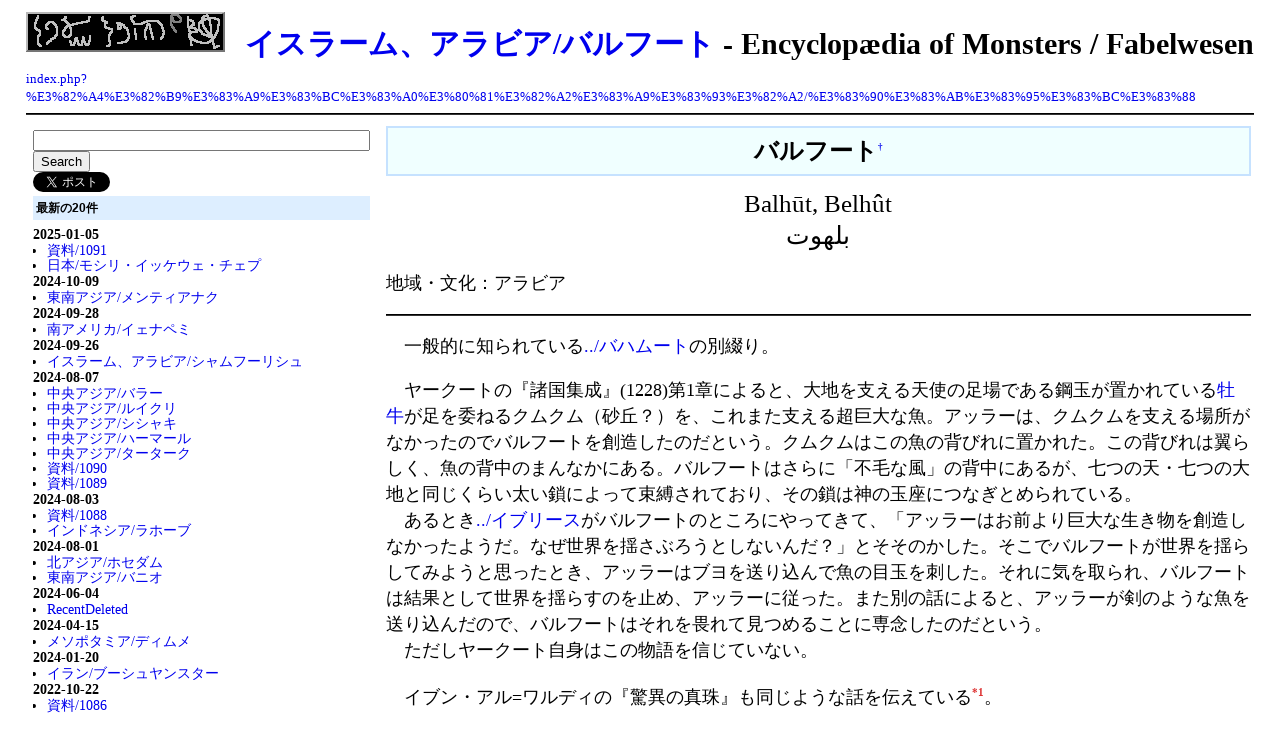

--- FILE ---
content_type: text/html; charset=UTF-8
request_url: http://www.toroia.info/dict/index.php?%E3%82%A4%E3%82%B9%E3%83%A9%E3%83%BC%E3%83%A0%E3%80%81%E3%82%A2%E3%83%A9%E3%83%93%E3%82%A2/%E3%83%90%E3%83%AB%E3%83%95%E3%83%BC%E3%83%88
body_size: 4773
content:
<?xml version="1.0" encoding="UTF-8" ?>
<!DOCTYPE html PUBLIC "-//W3C//DTD XHTML 1.1//EN" "http://www.w3.org/TR/xhtml11/DTD/xhtml11.dtd">
<html xmlns="http://www.w3.org/1999/xhtml" xml:lang="ja">
<head>
 <meta http-equiv="content-type" content="application/xhtml+xml; charset=UTF-8" />
 <meta http-equiv="content-style-type" content="text/css" />

 <title>イスラーム、アラビア/バルフート - 幻想動物の事典</title>

 <link rel="SHORTCUT ICON" href="" />
 <link rel="stylesheet" type="text/css" media="screen" href="skin/pukiwiki.css.php?charset=Shift_JIS" charset="Shift_JIS" />
 <link rel="stylesheet" type="text/css" media="print"  href="skin/pukiwiki.css.php?charset=Shift_JIS&amp;media=print" charset="Shift_JIS" />
 <link rel="alternate" type="application/rss+xml" title="RSS" href="index.php?cmd=rss" />

</head>

<!--shinobi1-->
<script type="text/javascript" src="http://x3.hariko.com/ufo/025075900"></script>
<noscript><a href="http://x3.hariko.com/bin/gg?025075900" target="_blank">
<img src="http://x3.hariko.com/bin/ll?025075900" border="0"></a><br>
<span style="font-size:9px"><img style="margin:0;vertical-align:text-bottom;" src="http://img.shinobi.jp/tadaima/fj.gif" width="19" height="11"> <a href="http://kashiwa_kodate.rentalurl.net" target="_blank">柏　戸建</a> <a href="http://funabashi_estate.rentalurl.net" target="_blank">船橋市 不動産</a></span></noscript>
<!--shinobi2-->

<body>

<div id="header">
 <a href="index.php"><img id="logo" src="image/title.png" /></a>

 <h1 class="title"><a href="index.php?plugin=related&amp;page=%E3%82%A4%E3%82%B9%E3%83%A9%E3%83%BC%E3%83%A0%E3%80%81%E3%82%A2%E3%83%A9%E3%83%93%E3%82%A2%2F%E3%83%90%E3%83%AB%E3%83%95%E3%83%BC%E3%83%88">イスラーム、アラビア/バルフート</a>  - Encyclop&aelig;dia of Monsters / Fabelwesen</h1>

</div>

<div id="navigator">

    <a href="index.php?%E3%82%A4%E3%82%B9%E3%83%A9%E3%83%BC%E3%83%A0%E3%80%81%E3%82%A2%E3%83%A9%E3%83%93%E3%82%A2/%E3%83%90%E3%83%AB%E3%83%95%E3%83%BC%E3%83%88"><span class="small">index.php?%E3%82%A4%E3%82%B9%E3%83%A9%E3%83%BC%E3%83%A0%E3%80%81%E3%82%A2%E3%83%A9%E3%83%93%E3%82%A2/%E3%83%90%E3%83%AB%E3%83%95%E3%83%BC%E3%83%88</span></a>
 
</div>

<hr class="full_hr" />
<table border="0" style="width:100%">
 <tr>
  <td class="menubar">
   <div id="menubar">
    <form action="search/msearch.cgi" accept-charset="utf-8">
     <input type="text" size="40" name="query" value="">
     <input type="submit" value="Search">
     <input type="hidden" name="hint" value="ひらがな">
     <input type="hidden" name="index" value="">
     <input type="hidden" name="config" value="">
    </form>
<div>

<a href="https://twitter.com/share" class="twitter-share-button" data-count="vertical" data-via="toroia" data-lang="ja">ツイート</a><script type="text/javascript" src="//platform.twitter.com/widgets.js"></script>
</div>

   <h5>最新の20件</h5>
<div><strong>2025-01-05</strong>
<ul class="recent_list">
 <li><a href="index.php?%E8%B3%87%E6%96%99/1091" class="link_page_passage" data-mtime="2025-01-05T06:27:42+09:00">資料/1091</a></li>
 <li><a href="index.php?%E6%97%A5%E6%9C%AC/%E3%83%A2%E3%82%B7%E3%83%AA%E3%83%BB%E3%82%A4%E3%83%83%E3%82%B1%E3%82%A6%E3%82%A7%E3%83%BB%E3%83%81%E3%82%A7%E3%83%97" class="link_page_passage" data-mtime="2025-01-05T06:25:54+09:00">日本/モシリ・イッケウェ・チェプ</a></li>
</ul>
<strong>2024-10-09</strong>
<ul class="recent_list">
 <li><a href="index.php?%E6%9D%B1%E5%8D%97%E3%82%A2%E3%82%B8%E3%82%A2/%E3%83%A1%E3%83%B3%E3%83%86%E3%82%A3%E3%82%A2%E3%83%8A%E3%82%AF" class="link_page_passage" data-mtime="2024-10-09T23:43:18+09:00">東南アジア/メンティアナク</a></li>
</ul>
<strong>2024-09-28</strong>
<ul class="recent_list">
 <li><a href="index.php?%E5%8D%97%E3%82%A2%E3%83%A1%E3%83%AA%E3%82%AB/%E3%82%A4%E3%82%A7%E3%83%8A%E3%83%9A%E3%83%9F" class="link_page_passage" data-mtime="2024-09-28T00:29:44+09:00">南アメリカ/イェナペミ</a></li>
</ul>
<strong>2024-09-26</strong>
<ul class="recent_list">
 <li><a href="index.php?%E3%82%A4%E3%82%B9%E3%83%A9%E3%83%BC%E3%83%A0%E3%80%81%E3%82%A2%E3%83%A9%E3%83%93%E3%82%A2/%E3%82%B7%E3%83%A3%E3%83%A0%E3%83%95%E3%83%BC%E3%83%AA%E3%82%B7%E3%83%A5" class="link_page_passage" data-mtime="2024-09-26T19:29:28+09:00">イスラーム、アラビア/シャムフーリシュ</a></li>
</ul>
<strong>2024-08-07</strong>
<ul class="recent_list">
 <li><a href="index.php?%E4%B8%AD%E5%A4%AE%E3%82%A2%E3%82%B8%E3%82%A2/%E3%83%90%E3%83%A9%E3%83%BC" class="link_page_passage" data-mtime="2024-08-07T22:03:08+09:00">中央アジア/バラー</a></li>
 <li><a href="index.php?%E4%B8%AD%E5%A4%AE%E3%82%A2%E3%82%B8%E3%82%A2/%E3%83%AB%E3%82%A4%E3%82%AF%E3%83%AA" class="link_page_passage" data-mtime="2024-08-07T22:00:50+09:00">中央アジア/ルイクリ</a></li>
 <li><a href="index.php?%E4%B8%AD%E5%A4%AE%E3%82%A2%E3%82%B8%E3%82%A2/%E3%82%B7%E3%82%B7%E3%83%A3%E3%82%AD" class="link_page_passage" data-mtime="2024-08-07T21:59:07+09:00">中央アジア/シシャキ</a></li>
 <li><a href="index.php?%E4%B8%AD%E5%A4%AE%E3%82%A2%E3%82%B8%E3%82%A2/%E3%83%8F%E3%83%BC%E3%83%9E%E3%83%BC%E3%83%AB" class="link_page_passage" data-mtime="2024-08-07T21:56:54+09:00">中央アジア/ハーマール</a></li>
 <li><a href="index.php?%E4%B8%AD%E5%A4%AE%E3%82%A2%E3%82%B8%E3%82%A2/%E3%82%BF%E3%83%BC%E3%82%BF%E3%83%BC%E3%82%AF" class="link_page_passage" data-mtime="2024-08-07T21:53:40+09:00">中央アジア/ターターク</a></li>
 <li><a href="index.php?%E8%B3%87%E6%96%99/1090" class="link_page_passage" data-mtime="2024-08-07T21:53:06+09:00">資料/1090</a></li>
 <li><a href="index.php?%E8%B3%87%E6%96%99/1089" class="link_page_passage" data-mtime="2024-08-07T20:10:28+09:00">資料/1089</a></li>
</ul>
<strong>2024-08-03</strong>
<ul class="recent_list">
 <li><a href="index.php?%E8%B3%87%E6%96%99/1088" class="link_page_passage" data-mtime="2024-08-03T18:47:26+09:00">資料/1088</a></li>
 <li><a href="index.php?%E3%82%A4%E3%83%B3%E3%83%89%E3%83%8D%E3%82%B7%E3%82%A2/%E3%83%A9%E3%83%9B%E3%83%BC%E3%83%96" class="link_page_passage" data-mtime="2024-08-03T18:46:24+09:00">インドネシア/ラホーブ</a></li>
</ul>
<strong>2024-08-01</strong>
<ul class="recent_list">
 <li><a href="index.php?%E5%8C%97%E3%82%A2%E3%82%B8%E3%82%A2/%E3%83%9B%E3%82%BB%E3%83%80%E3%83%A0" class="link_page_passage" data-mtime="2024-08-01T18:56:04+09:00">北アジア/ホセダム</a></li>
 <li><a href="index.php?%E6%9D%B1%E5%8D%97%E3%82%A2%E3%82%B8%E3%82%A2/%E3%83%90%E3%83%8B%E3%82%AA" class="link_page_passage" data-mtime="2024-08-01T06:10:01+09:00">東南アジア/バニオ</a></li>
</ul>
<strong>2024-06-04</strong>
<ul class="recent_list">
 <li><a href="index.php?RecentDeleted" class="link_page_passage" data-mtime="2024-06-04T01:07:53+09:00">RecentDeleted</a></li>
</ul>
<strong>2024-04-15</strong>
<ul class="recent_list">
 <li><a href="index.php?%E3%83%A1%E3%82%BD%E3%83%9D%E3%82%BF%E3%83%9F%E3%82%A2/%E3%83%87%E3%82%A3%E3%83%A0%E3%83%A1" class="link_page_passage" data-mtime="2024-04-15T00:35:39+09:00">メソポタミア/ディムメ</a></li>
</ul>
<strong>2024-01-20</strong>
<ul class="recent_list">
 <li><a href="index.php?%E3%82%A4%E3%83%A9%E3%83%B3/%E3%83%96%E3%83%BC%E3%82%B7%E3%83%A5%E3%83%A4%E3%83%B3%E3%82%B9%E3%82%BF%E3%83%BC" class="link_page_passage" data-mtime="2024-01-20T08:40:32+09:00">イラン/ブーシュヤンスター</a></li>
</ul>
<strong>2022-10-22</strong>
<ul class="recent_list">
 <li><a href="index.php?%E8%B3%87%E6%96%99/1086" class="link_page_passage" data-mtime="2022-10-22T21:05:59+09:00">資料/1086</a></li>
</ul>
</div>
</div>
  </td>
  <td valign="top">
   <div id="body"><h2 id="content_1_0">バルフート<a class="anchor_super" id="s7fe5918" href="index.php?%E3%82%A4%E3%82%B9%E3%83%A9%E3%83%BC%E3%83%A0%E3%80%81%E3%82%A2%E3%83%A9%E3%83%93%E3%82%A2/%E3%83%90%E3%83%AB%E3%83%95%E3%83%BC%E3%83%88#s7fe5918" title="s7fe5918" style="user-select:none;">&dagger;</a></h2>
<div style="text-align:center"><span style="font-size:25px;display:inline-block;line-height:130%;text-indent:0">Balhūt, Belhût<br class="spacer" />بلهوت</span></div>
<p>地域・文化：アラビア</p>
<hr class="full_hr" />
<p>　一般的に知られている<a href="index.php?%E3%82%A4%E3%82%B9%E3%83%A9%E3%83%BC%E3%83%A0%E3%80%81%E3%82%A2%E3%83%A9%E3%83%93%E3%82%A2/%E3%83%90%E3%83%8F%E3%83%A0%E3%83%BC%E3%83%88" title="イスラーム、アラビア/バハムート" class="link_page_passage" data-mtime="2013-10-08T08:36:39+09:00">../バハムート</a>の別綴り。</p>
<p>　ヤークートの『諸国集成』(1228)第1章によると、大地を支える天使の足場である鋼玉が置かれている<a href="index.php?%E3%82%A4%E3%82%B9%E3%83%A9%E3%83%BC%E3%83%A0%E3%80%81%E3%82%A2%E3%83%A9%E3%83%93%E3%82%A2/%E3%82%AF%E3%83%A6%E3%83%BC%E3%82%BF%E3%83%BC" title="イスラーム、アラビア/クユーター" class="link_page_passage" data-mtime="2013-10-23T16:03:43+09:00">牡牛</a>が足を委ねるクムクム（砂丘？）を、これまた支える超巨大な魚。アッラーは、クムクムを支える場所がなかったのでバルフートを創造したのだという。クムクムはこの魚の背びれに置かれた。この背びれは翼らしく、魚の背中のまんなかにある。バルフートはさらに「不毛な風」の背中にあるが、七つの天・七つの大地と同じくらい太い鎖によって束縛されており、その鎖は神の玉座につなぎとめられている。<br />
　あるとき<a href="index.php?%E3%82%A4%E3%82%B9%E3%83%A9%E3%83%BC%E3%83%A0%E3%80%81%E3%82%A2%E3%83%A9%E3%83%93%E3%82%A2/%E3%82%A4%E3%83%96%E3%83%AA%E3%83%BC%E3%82%B9" title="イスラーム、アラビア/イブリース" class="link_page_passage" data-mtime="2015-12-11T18:09:50+09:00">../イブリース</a>がバルフートのところにやってきて、「アッラーはお前より巨大な生き物を創造しなかったようだ。なぜ世界を揺さぶろうとしないんだ？」とそそのかした。そこでバルフートが世界を揺らしてみようと思ったとき、アッラーはブヨを送り込んで魚の目玉を刺した。それに気を取られ、バルフートは結果として世界を揺らすのを止め、アッラーに従った。また別の話によると、アッラーが剣のような魚を送り込んだので、バルフートはそれを畏れて見つめることに専念したのだという。<br />
　ただしヤークート自身はこの物語を信じていない。</p>
<p>　イブン・アル=ワルディの『驚異の真珠』も同じような話を伝えている<a id="notetext_1" href="#notefoot_1" class="note_super" title="資料/1010:41-42(lat), 36-37(ar).">*1</a>。</p>

<div class="jumpmenu"><a href="#navigator">&uarr;</a></div><h3 id="content_1_1">関連項目<a class="anchor_super" id="h76b8200" href="index.php?%E3%82%A4%E3%82%B9%E3%83%A9%E3%83%BC%E3%83%A0%E3%80%81%E3%82%A2%E3%83%A9%E3%83%93%E3%82%A2/%E3%83%90%E3%83%AB%E3%83%95%E3%83%BC%E3%83%88#h76b8200" title="h76b8200" style="user-select:none;">&dagger;</a></h3>
<ul class="list1 list-indent1"><li><a href="index.php?%E3%82%A4%E3%82%B9%E3%83%A9%E3%83%BC%E3%83%A0%E3%80%81%E3%82%A2%E3%83%A9%E3%83%93%E3%82%A2/%E3%83%90%E3%83%8F%E3%83%A0%E3%83%BC%E3%83%88" title="イスラーム、アラビア/バハムート" class="link_page_passage" data-mtime="2013-10-08T08:36:39+09:00">../バハムート</a></li></ul>
<ul class="list1 list-indent1"><li><a href="index.php?%E3%82%AD%E3%83%BC%E3%83%AF%E3%83%BC%E3%83%89/%E9%AD%9A" class="link_page_passage" data-mtime="2008-08-20T14:59:16+09:00">キーワード/魚</a>　<a href="index.php?%E3%82%AD%E3%83%BC%E3%83%AF%E3%83%BC%E3%83%89/%E4%B8%96%E7%95%8C" class="link_page_passage" data-mtime="2008-09-03T20:14:08+09:00">キーワード/世界</a></li></ul>
<hr class="full_hr" />
<p>参考資料 - <a href="index.php?%E8%B3%87%E6%96%99/1005" class="link_page_passage" data-mtime="2013-10-07T11:36:29+09:00">資料/1005</a>:34</p>
</div>
  </td>
 </tr>
</table>



<div id="note"><hr class="note_hr" /><a id="notefoot_1" href="#notetext_1" class="note_super">*1</a>
<span class="small"><a href="index.php?%E8%B3%87%E6%96%99/1010" class="link_page_passage" data-mtime="2013-10-11T11:58:12+09:00">資料/1010</a>:41-42(lat), 36-37(ar).</span><br /></div>


<hr class="full_hr" />
<!-- Toolbar -->
<div id="toolbar">
 <a href="index.php"><img src="image/top.png" width="20" height="20" alt="トップ" title="トップ" /></a>
 &nbsp;
 	<a href="index.php?cmd=edit&amp;page=%E3%82%A4%E3%82%B9%E3%83%A9%E3%83%BC%E3%83%A0%E3%80%81%E3%82%A2%E3%83%A9%E3%83%93%E3%82%A2/%E3%83%90%E3%83%AB%E3%83%95%E3%83%BC%E3%83%88"><img src="image/edit.png" width="20" height="20" alt="編集" title="編集" /></a>			<a href="index.php?cmd=freeze&amp;page=%E3%82%A4%E3%82%B9%E3%83%A9%E3%83%BC%E3%83%A0%E3%80%81%E3%82%A2%E3%83%A9%E3%83%93%E3%82%A2/%E3%83%90%E3%83%AB%E3%83%95%E3%83%BC%E3%83%88"><img src="image/freeze.png" width="20" height="20" alt="凍結" title="凍結" /></a>	  <a href="index.php?cmd=diff&amp;page=%E3%82%A4%E3%82%B9%E3%83%A9%E3%83%BC%E3%83%A0%E3%80%81%E3%82%A2%E3%83%A9%E3%83%93%E3%82%A2/%E3%83%90%E3%83%AB%E3%83%95%E3%83%BC%E3%83%88"><img src="image/diff.png" width="20" height="20" alt="差分" title="差分" /></a>	<a href="index.php?cmd=backup&amp;page=%E3%82%A4%E3%82%B9%E3%83%A9%E3%83%BC%E3%83%A0%E3%80%81%E3%82%A2%E3%83%A9%E3%83%93%E3%82%A2/%E3%83%90%E3%83%AB%E3%83%95%E3%83%BC%E3%83%88"><img src="image/backup.png" width="20" height="20" alt="履歴" title="履歴" /></a>			<a href="index.php?plugin=attach&amp;pcmd=upload&amp;page=%E3%82%A4%E3%82%B9%E3%83%A9%E3%83%BC%E3%83%A0%E3%80%81%E3%82%A2%E3%83%A9%E3%83%93%E3%82%A2/%E3%83%90%E3%83%AB%E3%83%95%E3%83%BC%E3%83%88"><img src="image/file.png" width="20" height="20" alt="添付" title="添付" /></a>		<a href="index.php?plugin=template&amp;refer=%E3%82%A4%E3%82%B9%E3%83%A9%E3%83%BC%E3%83%A0%E3%80%81%E3%82%A2%E3%83%A9%E3%83%93%E3%82%A2/%E3%83%90%E3%83%AB%E3%83%95%E3%83%BC%E3%83%88"><img src="image/copy.png" width="20" height="20" alt="複製" title="複製" /></a>	<a href="index.php?plugin=rename&amp;refer=%E3%82%A4%E3%82%B9%E3%83%A9%E3%83%BC%E3%83%A0%E3%80%81%E3%82%A2%E3%83%A9%E3%83%93%E3%82%A2/%E3%83%90%E3%83%AB%E3%83%95%E3%83%BC%E3%83%88"><img src="image/rename.png" width="20" height="20" alt="名前変更" title="名前変更" /></a> <a href="index.php?%E3%82%A4%E3%82%B9%E3%83%A9%E3%83%BC%E3%83%A0%E3%80%81%E3%82%A2%E3%83%A9%E3%83%93%E3%82%A2/%E3%83%90%E3%83%AB%E3%83%95%E3%83%BC%E3%83%88"><img src="image/reload.png" width="20" height="20" alt="リロード" title="リロード" /></a> &nbsp;
	<a href="index.php?plugin=newpage&amp;refer=%E3%82%A4%E3%82%B9%E3%83%A9%E3%83%BC%E3%83%A0%E3%80%81%E3%82%A2%E3%83%A9%E3%83%93%E3%82%A2/%E3%83%90%E3%83%AB%E3%83%95%E3%83%BC%E3%83%88"><img src="image/new.png" width="20" height="20" alt="新規" title="新規" /></a> <a href="index.php?cmd=list"><img src="image/list.png" width="20" height="20" alt="一覧" title="一覧" /></a> <a href="index.php?cmd=search"><img src="image/search.png" width="20" height="20" alt="検索" title="検索" /></a> <a href="index.php?RecentChanges"><img src="image/recentchanges.png" width="20" height="20" alt="最終更新" title="最終更新" /></a> &nbsp; <a href="index.php?Help"><img src="image/help.png" width="20" height="20" alt="ヘルプ" title="ヘルプ" /></a> &nbsp; <a href="index.php?cmd=rss&amp;ver=1.0"><img src="image/rss.png" width="36" height="14" alt="最終更新のRSS" title="最終更新のRSS" /></a></div>

<div id="lastmodified">Last-modified: 2013-10-11 (金) 11:53:57<span class="page_passage" data-mtime="2013-10-11T11:53:57+09:00"></span></div>

<div id="related">Link: <a href="index.php?%E3%82%A4%E3%82%B9%E3%83%A9%E3%83%BC%E3%83%A0%E3%80%81%E3%82%A2%E3%83%A9%E3%83%93%E3%82%A2/%E3%82%A4%E3%83%96%E3%83%AA%E3%83%BC%E3%82%B9">イスラーム、アラビア/イブリース</a><span class="page_passage" data-mtime="2015-12-11T18:09:50+09:00"></span>
 <a href="index.php?%E6%82%AA%E9%AD%94%E5%AD%A6/%E3%83%99%E3%83%98%E3%83%A2%E3%83%88">悪魔学/ベヘモト</a><span class="page_passage" data-mtime="2013-11-02T06:32:45+09:00"></span>
 <a href="index.php?%E3%82%A4%E3%82%B9%E3%83%A9%E3%83%BC%E3%83%A0%E3%80%81%E3%82%A2%E3%83%A9%E3%83%93%E3%82%A2/%E3%82%AF%E3%83%A6%E3%83%BC%E3%82%BF%E3%83%BC">イスラーム、アラビア/クユーター</a><span class="page_passage" data-mtime="2013-10-23T16:03:43+09:00"></span>
 <a href="index.php?%E3%82%A4%E3%82%B9%E3%83%A9%E3%83%BC%E3%83%A0%E3%80%81%E3%82%A2%E3%83%A9%E3%83%93%E3%82%A2/%E3%83%A9%E3%83%AF%E3%83%88%E3%83%A4%E3%83%BC">イスラーム、アラビア/ラワトヤー</a><span class="page_passage" data-mtime="2013-10-22T21:12:16+09:00"></span>
 <a href="index.php?%E8%B3%87%E6%96%99/1010">資料/1010</a><span class="page_passage" data-mtime="2013-10-11T11:58:12+09:00"></span>
 <a href="index.php?%E3%82%A4%E3%82%B9%E3%83%A9%E3%83%BC%E3%83%A0%E3%80%81%E3%82%A2%E3%83%A9%E3%83%93%E3%82%A2/%E3%83%90%E3%83%8F%E3%83%A0%E3%83%BC%E3%83%88">イスラーム、アラビア/バハムート</a><span class="page_passage" data-mtime="2013-10-08T08:36:39+09:00"></span>
 <a href="index.php?%E8%B3%87%E6%96%99/1005">資料/1005</a><span class="page_passage" data-mtime="2013-10-07T11:36:29+09:00"></span>
 <a href="index.php?%E3%82%AD%E3%83%BC%E3%83%AF%E3%83%BC%E3%83%89/%E4%B8%96%E7%95%8C">キーワード/世界</a><span class="page_passage" data-mtime="2008-09-03T20:14:08+09:00"></span>
 <a href="index.php?%E3%82%AD%E3%83%BC%E3%83%AF%E3%83%BC%E3%83%89/%E9%AD%9A">キーワード/魚</a><span class="page_passage" data-mtime="2008-08-20T14:59:16+09:00"></span></div>

<div id="footer">
 Site admin: <a href="http://www.toroia.info/">toroia</a><p />
 <strong>PukiWiki 1.5.4</strong> &copy; 2001-2022 <a href="https://pukiwiki.osdn.jp/">PukiWiki Development Team</a>.
 Powered by PHP 5.6.40. HTML convert time: 0.008 sec.
</div>

</body>
</html>